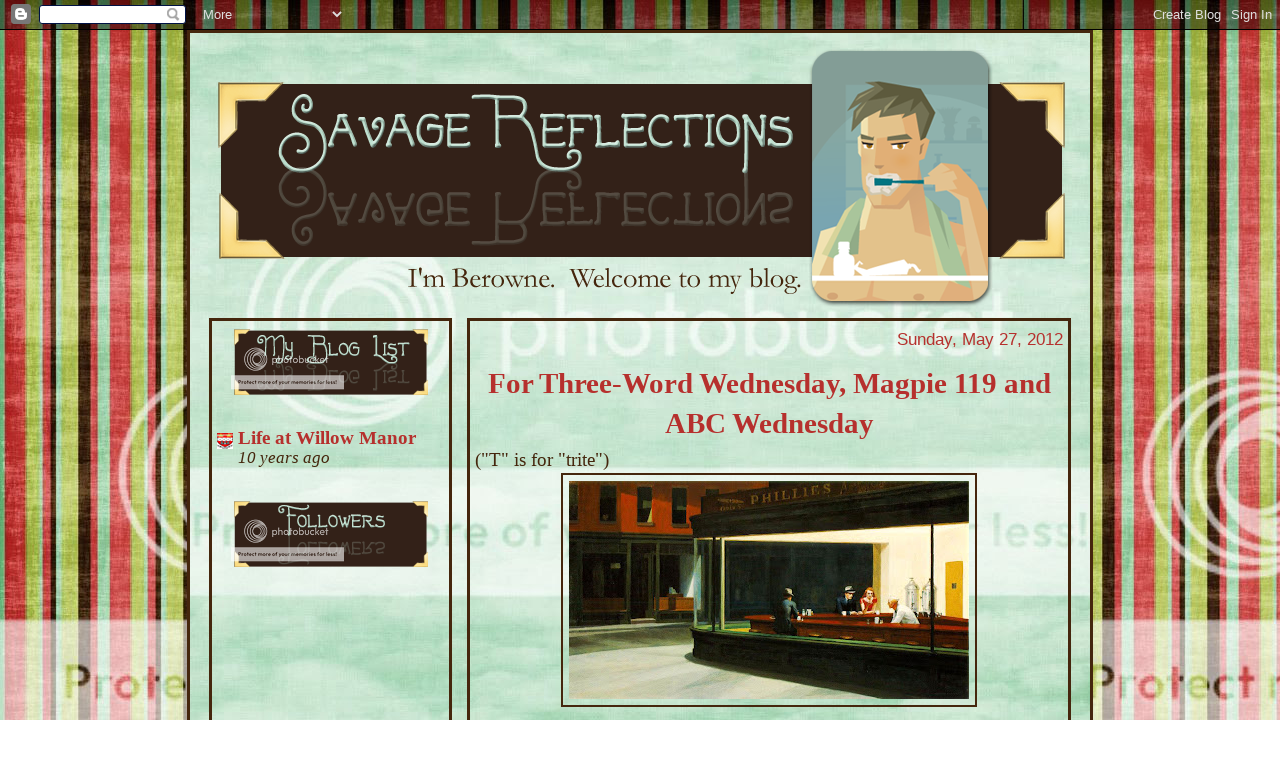

--- FILE ---
content_type: text/html; charset=UTF-8
request_url: https://savagereflections.blogspot.com/2012/05/
body_size: 19548
content:
<!DOCTYPE html>
<html dir='ltr' xmlns='http://www.w3.org/1999/xhtml' xmlns:b='http://www.google.com/2005/gml/b' xmlns:data='http://www.google.com/2005/gml/data' xmlns:expr='http://www.google.com/2005/gml/expr'>
<head>
<link href='https://www.blogger.com/static/v1/widgets/2944754296-widget_css_bundle.css' rel='stylesheet' type='text/css'/>
<meta content='text/html; charset=UTF-8' http-equiv='Content-Type'/>
<meta content='blogger' name='generator'/>
<link href='https://savagereflections.blogspot.com/favicon.ico' rel='icon' type='image/x-icon'/>
<link href='http://savagereflections.blogspot.com/2012/05/' rel='canonical'/>
<link rel="alternate" type="application/atom+xml" title="Savage Reflections - Atom" href="https://savagereflections.blogspot.com/feeds/posts/default" />
<link rel="alternate" type="application/rss+xml" title="Savage Reflections - RSS" href="https://savagereflections.blogspot.com/feeds/posts/default?alt=rss" />
<link rel="service.post" type="application/atom+xml" title="Savage Reflections - Atom" href="https://www.blogger.com/feeds/920306086483142224/posts/default" />
<!--Can't find substitution for tag [blog.ieCssRetrofitLinks]-->
<meta content='http://savagereflections.blogspot.com/2012/05/' property='og:url'/>
<meta content='Savage Reflections' property='og:title'/>
<meta content='Hello.  My name is Berowne.  This is my personal blog -- hope you like it.' property='og:description'/>
<title>Savage Reflections: May 2012</title>
<style id='page-skin-1' type='text/css'><!--
/*
-----------------------------------------------
Blogger Template Style
Name:     Blogger Boutique
Designer: Ragan
URL:      www.bloggerboutique.com
Date:     25 Jan 2010
----------------------------------------------- */
/* Variable definitions
====================
<Variable name="bgcolor" description="Page Background Color"
type="color" default="#fff">
<Variable name="textcolor" description="Text Color"
type="color" default="#333">
<Variable name="linkcolor" description="Link Color"
type="color" default="#58a">
<Variable name="pagetitlecolor" description="Blog Title Color"
type="color" default="#666">
<Variable name="descriptioncolor" description="Blog Description Color"
type="color" default="#999">
<Variable name="titlecolor" description="Post Title Color"
type="color" default="#c60">
<Variable name="bordercolor" description="Border Color"
type="color" default="#ccc">
<Variable name="sidebarcolor" description="Sidebar Title Color"
type="color" default="#999">
<Variable name="sidebartextcolor" description="Sidebar Text Color"
type="color" default="#666">
<Variable name="visitedlinkcolor" description="Visited Link Color"
type="color" default="#999">
<Variable name="bodyfont" description="Text Font"
type="font" default="normal normal 100% Garamond, Georgia, Serif">
<Variable name="headerfont" description="Sidebar Title Font"
type="font"
default="normal normal 90% Garamond, 'Trebuchet MS',Trebuchet,Arial,Verdana,Sans-serif">
<Variable name="pagetitlefont" description="Blog Title Font"
type="font"
default="normal normal 200% Georgia, Serif">
<Variable name="descriptionfont" description="Blog Description Font"
type="font"
default="normal normal 78% 'Trebuchet MS', Trebuchet, Arial, Verdana, Sans-serif">
<Variable name="postfooterfont" description="Post Footer Font"
type="font"
default="normal normal 78% 'Trebuchet MS', Trebuchet, Arial, Verdana, Sans-serif">
<Variable name="startSide" description="Start side in blog language"
type="automatic" default="left">
<Variable name="endSide" description="End side in blog language"
type="automatic" default="right">
*/
/* Use this with templates/template-twocol.html */
body {
background:url(https://lh3.googleusercontent.com/blogger_img_proxy/AEn0k_sdVNOCO1Blu2j3iblvwDI0HCOQ8iI_M4PDepecvbdsyXKwEtzwVDqQK0U5VaEeqi0j84hXVQ2FJiXto8r2_pAbQEpmXq90-2APZMlHcUc7JhUUuLzgWVbnrKUn7h1ndH-L3xYPlvT79TGk=s0-d);
background-repeat:repeat-xy;
background-attachment:fixed;
margin:0;
font:x-small Georgia Serif;
font-size/* */:/**/small;
font-size: /**/small;
text-align: center;
}
a:link {
color:#b6302d;
text-decoration:none;
}
a:visited {
color:#b6302d;
text-decoration:none;
}
a:hover {
color:#b6302d;
text-decoration:underline;
}
a img {
border-width:0;
}
/* Header
-----------------------------------------------
*/
#header-wrapper {
width:875px;
margin:0 auto 0px;
border:0px solid #45260d;
}
#header-inner {
background-position: center;
margin-left: auto;
margin-right: auto;
}
#header {
margin: 5px;
border: px solid #45260d;
text-align: center;
color:#ffffff;
}
#header h1 {
margin:5px 5px 0;
padding:15px 20px .25em;
line-height:1.2em;
text-transform:uppercase;
letter-spacing:.2em;
font: normal normal 198% Georgia, Serif;
}
#header a {
color:#ffffff;
text-decoration:none;
}
#header a:hover {
color:#ffffff;
}
#header .description {
margin:0 5px 5px;
padding:0 20px 15px;
text-transform:uppercase;
letter-spacing:.2em;
line-height: 1.4em;
font: normal normal 78% 'Trebuchet MS', Trebuchet, Arial, Verdana, Sans-serif;
color: #ffffff;
}
#header img {
margin-left: auto;
margin-right: auto;
}
/* Outer-Wrapper
----------------------------------------------- */
#outer-wrapper {
background:#b6302d;
background:url(https://lh3.googleusercontent.com/blogger_img_proxy/AEn0k_sX1RlilqS8eQt7tlVNAz93bq701Hmwy9SWGSKJ-1XSKauPQSghxec1PMfPsiZAjO-jl57SZ7VYciLnp2PgH6y_ZbWHggs9GTjxwRSi8qDkN1ZqjFWLyqr1UDMvhvyvTyI5lNvuRLzl=s0-d);
background-attachment:fixed;
background-position:center;
border:3px solid #45260d;
width:880px;
margin:0 auto;
padding:10px;
text-align:left;
font: normal normal 147% Garamond, Georgia, Serif;
color: #45260d;
}
#main-wrapper {
background:$;
border:3px solid #45260d;
margin-right: 1%;
margin-top:5px;
width: 68%;
float: right;
display: inline;       /* fix for doubling margin in IE */
word-wrap: break-word; /* fix for long text breaking sidebar float in IE */
overflow: hidden;      /* fix for long non-text content breaking IE sidebar float */
}
#sidebar-wrapper {
background:$;
border:3px solid #45260d;
margin-left: 1%;
margin-top:5px;
width: 27%;
float: left;
display: inline;       /* fix for doubling margin in IE */
word-wrap: break-word; /* fix for long text breaking sidebar float in IE */
overflow: hidden;      /* fix for long non-text content breaking IE sidebar float */
}
/* Headings
----------------------------------------------- */
h2 {
background: url(https://lh3.googleusercontent.com/blogger_img_proxy/AEn0k_uZde3FsSPzdIT-jbwLQP3DNYbbC7cwT1d7Vris8uE7DxY4PQnhAze6IuNmkeslComb5OHZunlNNBugUAWxGGvLdnEjzmFiyeYBjYSZOJyjceHCB7dIBcTfN8OU-0kfPMewdBZRpJf3zg=s0-d) no-repeat;
height:30px minimum;
margin:.5em 0 .5em;
padding-left:30px;
font:normal normal 109%  Garamond, 'Trebuchet MS',Trebuchet,Arial,Verdana,Sans-serif;
font-weight;bold;
line-height: 1.6em;
text-transform:none;
color:#b6302d;
}
#main-wrapper h2 {
margin: 0 0 0;
padding:0;
font-weight:none;
background:none;
border:none;
}
/* Posts
-----------------------------------------------
*/
h2.date-header {
color:#b6302d;
font-size:90%;
margin:1.5em 0 .5em;
text-align:right;
}
.post {
margin:.5em 0 1.5em;
border-bottom:0px dotted #45260d;
padding-bottom:1.5em;
}
.post h3 {
margin:.25em 0 0;
padding:0 0 4px;
font-size:150%;
font-weight:bold;
line-height:1.4em;
color:#b6302d;
text-align:center;
}
.post h3 a, .post h3 a:visited, .post h3 strong {
display:block;
text-decoration:none;
color:#b6302d;
font-weight:bold;
}
.post h3 strong, .post h3 a:hover {
color:#45260d;
}
.post-body {
margin:0 0 .75em;
line-height:1.4em;
}
.post-body blockquote {
line-height:1.3em;
}
.post-footer {
margin: .75em 0;
color:#b6302d;
text-transform:uppercase;
text-align:center;
letter-spacing:.1em;
font: normal normal 76% Verdana, sans-serif;
line-height: 1.4em;
}
.post-footer-line-1{
background:url(https://lh3.googleusercontent.com/blogger_img_proxy/AEn0k_ug2jU-BfuDl4x5SZhFz50leUZy_dvqWTVF_zhomZ69dpMURpL8Wwc9kF4JOQt2G1-7b1zwAT-rNad8R9zMb2wTxeIcs-j95Vyg_PdcTibCjcodRKwzgxjpfIBG6chMQj6U5L7RZj_1JIM=s0-d);
background-repeat: no-repeat;
padding: 50px 0px 0px 0px;
height:50px;
}
.post-footer-line-3{
background-image:url(https://lh3.googleusercontent.com/blogger_img_proxy/AEn0k_vYFG0CpLLf3hcO5GGtH9VY_UBjQVgp8L5BV0RSqtmzzaHNzouOlGd3Fw62Vut2hOmLQDMaL8HbEvBoOFpATkXincmYGDqoJ823-EU_mSGRCMJNyCln3NErAXwekqYI9lZvHU1FBcNZoWpLpjA=s0-d);
background-repeat: no-repeat;
background-position: center;
margin: 5px;
height: 45px;
}
.comment-link {
margin-left:.6em;
}
.post img {
padding:6px;
border:2px solid #45260d;
}
.post blockquote {
margin:1em 20px;
}
.post blockquote p {
margin:.75em 0;
}
/* Comments
----------------------------------------------- */
#comments h4 {
margin:1em 0;
font-weight: bold;
line-height: 1.4em;
text-transform:uppercase;
letter-spacing:.2em;
color: #b6302d;
}
#comments-block {
margin:1em 0 1.5em;
line-height:1.4em;
}
#comments-block .comment-author {
margin:.5em 0;
}
#comments-block .comment-body {
margin:.25em 0 0;
}
#comments-block .comment-footer {
margin:-.25em 0 2em;
line-height: 1.4em;
text-transform:uppercase;
letter-spacing:.1em;
}
#comments-block .comment-body p {
margin:0 0 .75em;
}
.deleted-comment {
font-style:italic;
color:gray;
}
.feed-links {
clear: both;
line-height: 2.5em;
}
#blog-pager-newer-link {
float: left;
}
#blog-pager-older-link {
float: right;
}
#blog-pager {
text-align: center;
}
/* Sidebar Content
----------------------------------------------- */
.sidebar {
color: #45260d;
line-height: 1.4em;
}
.sidebar ul {
list-style:none;
margin:0 0 0;
padding:0 0 0;
}
.sidebar li {
margin:0;
padding-top:0;
padding-right:0;
padding-bottom:.25em;
padding-left:15px;
text-indent:-15px;
line-height:1.4em;
}
.sidebar .widget, .main .widget {
border-bottom:0px dotted #45260d;
margin:0 0 .5em;
padding:5px;
}
.main .Blog {
background: none;
border:none;
}
/* Profile
----------------------------------------------- */
.profile-img {
float: left;
margin-top: 0;
margin-right: 5px;
margin-bottom: 5px;
margin-left: 0;
padding: 4px;
border: 1px solid #45260d;
}
.profile-data {
margin:0;
text-transform:uppercase;
letter-spacing:.1em;
font: normal normal 76% Verdana, sans-serif;
color: #b6302d;
font-weight: bold;
line-height: 1.4em;
}
.profile-datablock {
margin:.5em 0 .5em;
}
.profile-textblock {
margin: 0.5em 0;
line-height: 1.4em;
}
.profile-link {
font: normal normal 76% Verdana, sans-serif;
text-transform: uppercase;
letter-spacing: .1em;
}
/* Footer
----------------------------------------------- */
#footer {
width:800px;
clear:both;
margin:0 auto;
padding-top:15px;
line-height: 1.6em;
text-transform:none;
color:#45260d;
letter-spacing:.1em;
text-align: center;
}
.boutique-button{
padding: 3px;
}
.boutique-button:hover {
background: #b6302d;
}

--></style>
<link href='file://localhost/C:/Users/Ragan/AppData/Local/Temp/johnfav.ico' rel='shortcut icon'/>
<link href='https://www.blogger.com/dyn-css/authorization.css?targetBlogID=920306086483142224&amp;zx=9ed98aeb-93c5-49d1-8797-5b3cbb328a92' media='none' onload='if(media!=&#39;all&#39;)media=&#39;all&#39;' rel='stylesheet'/><noscript><link href='https://www.blogger.com/dyn-css/authorization.css?targetBlogID=920306086483142224&amp;zx=9ed98aeb-93c5-49d1-8797-5b3cbb328a92' rel='stylesheet'/></noscript>
<meta name='google-adsense-platform-account' content='ca-host-pub-1556223355139109'/>
<meta name='google-adsense-platform-domain' content='blogspot.com'/>

</head>
<body>
<div class='navbar section' id='navbar'><div class='widget Navbar' data-version='1' id='Navbar1'><script type="text/javascript">
    function setAttributeOnload(object, attribute, val) {
      if(window.addEventListener) {
        window.addEventListener('load',
          function(){ object[attribute] = val; }, false);
      } else {
        window.attachEvent('onload', function(){ object[attribute] = val; });
      }
    }
  </script>
<div id="navbar-iframe-container"></div>
<script type="text/javascript" src="https://apis.google.com/js/platform.js"></script>
<script type="text/javascript">
      gapi.load("gapi.iframes:gapi.iframes.style.bubble", function() {
        if (gapi.iframes && gapi.iframes.getContext) {
          gapi.iframes.getContext().openChild({
              url: 'https://www.blogger.com/navbar/920306086483142224?origin\x3dhttps://savagereflections.blogspot.com',
              where: document.getElementById("navbar-iframe-container"),
              id: "navbar-iframe"
          });
        }
      });
    </script><script type="text/javascript">
(function() {
var script = document.createElement('script');
script.type = 'text/javascript';
script.src = '//pagead2.googlesyndication.com/pagead/js/google_top_exp.js';
var head = document.getElementsByTagName('head')[0];
if (head) {
head.appendChild(script);
}})();
</script>
</div></div>
<div id='outer-wrapper'><div id='wrap2'>
<!-- skip links for text browsers -->
<span id='skiplinks' style='display:none;'>
<a href='#main'>skip to main </a> |
      <a href='#sidebar'>skip to sidebar</a>
</span>
<div id='header-wrapper'>
<div class='header section' id='header'><div class='widget Header' data-version='1' id='Header1'>
<div id='header-inner'>
<a href='https://savagereflections.blogspot.com/' style='display: block'>
<img alt="Savage Reflections" height="260px; " id="Header1_headerimg" src="//1.bp.blogspot.com/_qOKpQr5AFd4/S13jPgBThmI/AAAAAAAAAS0/vq9Vaugh0Ms/S1600-R/header+copy.png" style="display: block" width="875px; ">
</a>
</div>
</div></div>
</div>
<div id='content-wrapper'>
<div id='crosscol-wrapper' style='text-align:center'>
<div class='crosscol no-items section' id='crosscol'></div>
</div>
<div id='main-wrapper'>
<div class='main section' id='main'><div class='widget Blog' data-version='1' id='Blog1'>
<div class='blog-posts hfeed'>

          <div class="date-outer">
        
<h2 class='date-header'><span>Sunday, May 27, 2012</span></h2>

          <div class="date-posts">
        
<div class='post-outer'>
<div class='post hentry'>
<a name='901325180212929333'></a>
<h3 class='post-title entry-title'>
<a href='https://savagereflections.blogspot.com/2012/05/magpie-119.html'>For Three-Word Wednesday, Magpie 119 and ABC Wednesday</a>
</h3>
<div class='post-header-line-1'></div>
<div class='post-body entry-content'>
("T" is for "trite")<br />
<div class="separator" style="clear: both; text-align: center;"><a href="https://blogger.googleusercontent.com/img/b/R29vZ2xl/AVvXsEiMayq1mcyNbXJ0ggdyYknkeV0WjFVFiSbZr-9wJfE4TKSzz5tGlzgVPpISaBsWN8fLOrPrPiCLuBRgEBVV-H19hOa0bb39OfrvrWOTWe9Puq7yqtz2kmD4Sy3GsSv0_ofw0QKEjn7ET1w/s1600/Mag+119+Pic+3.jpg" imageanchor="1" style="margin-left:1em; margin-right:1em"><img border="0" height="218" src="https://blogger.googleusercontent.com/img/b/R29vZ2xl/AVvXsEiMayq1mcyNbXJ0ggdyYknkeV0WjFVFiSbZr-9wJfE4TKSzz5tGlzgVPpISaBsWN8fLOrPrPiCLuBRgEBVV-H19hOa0bb39OfrvrWOTWe9Puq7yqtz2kmD4Sy3GsSv0_ofw0QKEjn7ET1w/s400/Mag+119+Pic+3.jpg" width="400" /></a></div>This week we take up the work of Edward Hopper, one of America&#8217;s best-known realist painters.<br />
A century ago Hopper had visited Paris, had studied the emerging art scene there in all its forms, but he came down with a style that was all his own.  History has shown he was vindicated; his realism is successfully rooted in the presentation of the familiar, the commonplace &#8211; we might even say the trite.  <br />
But his sharp lines and large shapes, the unusual lighting, create a special meaning and mood.<br />
As for this week&#8217;s prompt, a critic said of Hopper: &#8220;he achieves such complete truth that you can read into his interpretations of houses any human implications you wish.&#8221;<br />
<div class="separator" style="clear: both; text-align: center;"><a href="https://blogger.googleusercontent.com/img/b/R29vZ2xl/AVvXsEhJU8EgrE6N2eqxOQD4o2il4mlLtvtyMUzGZxjl1tVRVO88RA40yAcxP5UYhAe34SmoaB4LAomnc5yHJeIt-AWFJWnJqehDLqnwrzGKwzWIEoYFf_WnbOUWFrSOoisXr4yVkyPYRDHT1Eg/s1600/Hopper_Edward_House_At_Dusk.jpg" imageanchor="1" style="margin-left:1em; margin-right:1em"><img border="0" height="296" src="https://blogger.googleusercontent.com/img/b/R29vZ2xl/AVvXsEhJU8EgrE6N2eqxOQD4o2il4mlLtvtyMUzGZxjl1tVRVO88RA40yAcxP5UYhAe34SmoaB4LAomnc5yHJeIt-AWFJWnJqehDLqnwrzGKwzWIEoYFf_WnbOUWFrSOoisXr4yVkyPYRDHT1Eg/s400/Hopper_Edward_House_At_Dusk.jpg" width="400" /></a></div>In this prompt the house is seen as very quiet &#8211; perhaps there&#8217;s even a hint of stagnation &#8211; but there&#8217;s a psychological impact to the scene.  That impact comes from the dark, lowering background, which seems to raise a sinister threat.<br />
When I viewed the picture above I thought of the quiet home life of one of Shakespeare&#8217;s most famous couples &#8211; the Macbeths.<br />
Surely Lady Macbeth is one of the playwright&#8217;s most fascinating creations.<br />
<div class="separator" style="clear: both; text-align: center;"><a href="https://blogger.googleusercontent.com/img/b/R29vZ2xl/AVvXsEjC5V4y9SsrQJCo7quuezLdZP7S9MvX-qg59v3Bc35_NL62lIyajSj0uQEhm6jS2EOT3OqNJbFWcRLc5KEcPkZ1WIIqvWmec7nc4vbGgPwAiiwgayzCOuL6IFYi_PT87KM4z0PWJBFS-XQ/s1600/Mag+119+Pic+5.jpg" imageanchor="1" style="clear:left; float:left;margin-right:1em; margin-bottom:1em"><img border="0" height="120" src="https://blogger.googleusercontent.com/img/b/R29vZ2xl/AVvXsEjC5V4y9SsrQJCo7quuezLdZP7S9MvX-qg59v3Bc35_NL62lIyajSj0uQEhm6jS2EOT3OqNJbFWcRLc5KEcPkZ1WIIqvWmec7nc4vbGgPwAiiwgayzCOuL6IFYi_PT87KM4z0PWJBFS-XQ/s200/Mag+119+Pic+5.jpg" width="200" /></a></div>Well before greed and ambition caused the wild, melodramatic actions of the couple, before the killings began, they had a solid loving relationship.<br />
<div class="separator" style="clear: both; text-align: center;"><a href="https://blogger.googleusercontent.com/img/b/R29vZ2xl/AVvXsEhOvwyGTzQnQkoR8Qlg70WDHV8uFEOs3CoT5c2EY5Kbq5U9zv5dFjLIp2RGA9_3cwpe3LwLedGhdTAQxnAFVMvWah-YtSIxvCpp7wjpJhXFDNmsTVwnzHiSfWYUKy-hcD0ThZQUOtqBWsw/s1600/Mag+119+Pic+8.jpg" imageanchor="1" style="clear:right; float:right; margin-left:1em; margin-bottom:1em"><img border="0" height="200" src="https://blogger.googleusercontent.com/img/b/R29vZ2xl/AVvXsEhOvwyGTzQnQkoR8Qlg70WDHV8uFEOs3CoT5c2EY5Kbq5U9zv5dFjLIp2RGA9_3cwpe3LwLedGhdTAQxnAFVMvWah-YtSIxvCpp7wjpJhXFDNmsTVwnzHiSfWYUKy-hcD0ThZQUOtqBWsw/s200/Mag+119+Pic+8.jpg" width="164" /></a></div>The critic Barbara Everett wrote that, far from being strange bedfellows, &#8220;The Macbeths are probably Shakespeare&#8217;s most thoroughly married couple.  He addresses his wife with extra care, as &#8216;Love&#8217; and &#8216;Dear wife&#8217; and &#8216;Dearest Partner of Greatness&#8217;; she is everything to him.&#8221;<br />
<div class="separator" style="clear: both; text-align: center;"><a href="https://blogger.googleusercontent.com/img/b/R29vZ2xl/AVvXsEgFhX30rm2twot_wRJWUVnJ0RDXO1XkRvavb0kEyy4wiG_GiGpZZeCorPCy60eGRbKJCinZeDacJTYiuOIxaA-m6ATRt7-yfpGLsfhMGhqBd9Tdmr1MW82p5FskiQD_9DutPKeLkMvwsLg/s1600/Mag+119+Pic+12.jpg" imageanchor="1" style="clear:left; float:left;margin-right:1em; margin-bottom:1em"><img border="0" height="200" src="https://blogger.googleusercontent.com/img/b/R29vZ2xl/AVvXsEgFhX30rm2twot_wRJWUVnJ0RDXO1XkRvavb0kEyy4wiG_GiGpZZeCorPCy60eGRbKJCinZeDacJTYiuOIxaA-m6ATRt7-yfpGLsfhMGhqBd9Tdmr1MW82p5FskiQD_9DutPKeLkMvwsLg/s200/Mag+119+Pic+12.jpg" width="156" /></a></div>The public usually thinks of her as a scheming and evil force &#8211; which, admittedly, she became.  But Lady M originally brought to their life a sense of calm, of order, of practicality.  The heart of the tragedy is the destruction of their marriage.  She changes.  She becomes the one who moves Macbeth to brutality: the killing of King Duncan.<br />
She uses a phrase that stayed with me for years after I had first studied the play.  To get her reluctant husband to act, she says, &#8220;Screw your courage to the sticking-place!&#8221;<br />
Now <i>that</i> was interesting.  What was the sticking-place?<br />
Well, if you&#8217;ve ever done wood-work, say as a hobby, ever created end tables or chairs or whatever, you have had the experience of using a screwdriver to drive a screw into wood.   You twist the screwdriver and turn it and finally it sticks and it will turn no more - that&#8217;s the sticking place.  She wanted her husband to gear his courage up to that point.<br />
<div class="separator" style="clear: both; text-align: center;"><a href="https://blogger.googleusercontent.com/img/b/R29vZ2xl/AVvXsEh_7bj1O5cPpCNUnoXyyiUhkGnxFhY_Md0LCxvp9tcKCNoDkPjRGnaUuuZrmVR7T5wpo8kR4YAnRBlx50UKyq00I0tAmJhNWo_AN83mICckcg7UNCQzLVH8l6j26wouu0no2Z63Wi0Yb4M/s1600/Mag+119+Pic+6.jpg" imageanchor="1" style="margin-left:1em; margin-right:1em"><img border="0" height="400" src="https://blogger.googleusercontent.com/img/b/R29vZ2xl/AVvXsEh_7bj1O5cPpCNUnoXyyiUhkGnxFhY_Md0LCxvp9tcKCNoDkPjRGnaUuuZrmVR7T5wpo8kR4YAnRBlx50UKyq00I0tAmJhNWo_AN83mICckcg7UNCQzLVH8l6j26wouu0no2Z63Wi0Yb4M/s400/Mag+119+Pic+6.jpg" width="314" /></a></div>Finally, however, Lady Macbeth is not able to live with her basic error, with what she has done.  She has put her image of their future where her conscience should have been.  Her nerves go jingle-jangle: her life finally becomes a long, endless nightmare.  Barbara Everett: &#8220;And she can&#8217;t live with it; it stops her sleeping ever again.&#8221;  <br />
<i>(Also submitted to Sunday Scribblings.)</i>
<div style='clear: both;'></div>
</div>
<div class='post-footer'>
<div class='post-footer-line post-footer-line-1'><span class='post-author vcard'>
</span>
<span class='post-timestamp'>
at
<a class='timestamp-link' href='https://savagereflections.blogspot.com/2012/05/magpie-119.html' rel='bookmark' title='permanent link'><abbr class='published' title='2012-05-27T15:02:00-04:00'>3:02&#8239;PM</abbr></a>
</span>
<span class='post-comment-link'>
<a class='comment-link' href='https://www.blogger.com/comment/fullpage/post/920306086483142224/901325180212929333' onclick=''>33
comments</a>
</span>
<span class='post-icons'>
<span class='item-action'>
<a href='https://www.blogger.com/email-post/920306086483142224/901325180212929333' title='Email Post'>
<img alt="" class="icon-action" height="13" src="//www.blogger.com/img/icon18_email.gif" width="18">
</a>
</span>
<span class='item-control blog-admin pid-1346385369'>
<a href='https://www.blogger.com/post-edit.g?blogID=920306086483142224&postID=901325180212929333&from=pencil' title='Edit Post'>
<img alt='' class='icon-action' height='18' src='https://resources.blogblog.com/img/icon18_edit_allbkg.gif' width='18'/>
</a>
</span>
</span>
<span class='post-backlinks post-comment-link'>
</span>
</div>
<div class='post-footer-line post-footer-line-2'><span class='post-labels'>
Labels:
<a href='https://savagereflections.blogspot.com/search/label/Edward%20Hopper' rel='tag'>Edward Hopper</a>,
<a href='https://savagereflections.blogspot.com/search/label/Lady%20Macbeth' rel='tag'>Lady Macbeth</a>
</span>
</div>
<div class='post-footer-line post-footer-line-3'></div>
</div>
</div>
</div>

          </div></div>
        

          <div class="date-outer">
        
<h2 class='date-header'><span>Sunday, May 20, 2012</span></h2>

          <div class="date-posts">
        
<div class='post-outer'>
<div class='post hentry'>
<a name='3971708562948932397'></a>
<h3 class='post-title entry-title'>
<a href='https://savagereflections.blogspot.com/2012/05/magpie-118.html'>For Three-Word Wednesday, Magpie 118 and ABC Wednesday</a>
</h3>
<div class='post-header-line-1'></div>
<div class='post-body entry-content'>
<i>("S" is for "Ships")</i><br />
There it was, the prompt for this week.<br />
A yellow clown, yellow clown&#8230;<br />
What could I make of this?  What word association, what event could I be reminded of that would allow me to post something of interest?<br />
Then I remembered, speaking of events, the ceremonies held last week in connection with the sinking of the Titanic in 1912.<br />
<div class="separator" style="clear: both; text-align: center;"><a href="https://blogger.googleusercontent.com/img/b/R29vZ2xl/AVvXsEgvWNiyqAecuRyDDWg3Oo7a2KXofa9XgOF5xHheKYgZuXJi_DAJe9qfP0BwgxfVrSn_WUgXWhHxVKbW9Mjz9MwHzaEFdUSDmEyh1Yphd7343ToMNf8TfZyjVpKeTuH1JtjNDb0quXkx0fM/s1600/californian+pic+9.jpg" imageanchor="1" style="margin-left:1em; margin-right:1em"><img border="0" height="259" src="https://blogger.googleusercontent.com/img/b/R29vZ2xl/AVvXsEgvWNiyqAecuRyDDWg3Oo7a2KXofa9XgOF5xHheKYgZuXJi_DAJe9qfP0BwgxfVrSn_WUgXWhHxVKbW9Mjz9MwHzaEFdUSDmEyh1Yphd7343ToMNf8TfZyjVpKeTuH1JtjNDb0quXkx0fM/s400/californian+pic+9.jpg" width="400" /></a></div>The details of the Titanic disaster are now well known.  The largest ship afloat at that time; it was the last word in comfort and luxury.<br />
What on earth would a &#8220;yellow clown&#8221; have to do with that tragic event?<br />
<div class="separator" style="clear: both; text-align: center;"><a href="https://blogger.googleusercontent.com/img/b/R29vZ2xl/AVvXsEiEjEWCbenbYp5mw_U6Sli3zPPQZbx5bIXYM3pjnfa0aHBvyG33xZszEXexUsCD1z_eRKLQ-TvM_vwOYRhr7waP4nk6MYqwfDxLInOUgaV4Ih-ipi5mozIy4wN_B1Qh_I2JI66r2ZApJgg/s1600/CALIFORNIAN+PIC+6+STANLEY+LORD%252C+CAP%2527N.jpg" imageanchor="1" style="clear:right; float:right; margin-left:1em; margin-bottom:1em"><img border="0" height="200" src="https://blogger.googleusercontent.com/img/b/R29vZ2xl/AVvXsEiEjEWCbenbYp5mw_U6Sli3zPPQZbx5bIXYM3pjnfa0aHBvyG33xZszEXexUsCD1z_eRKLQ-TvM_vwOYRhr7waP4nk6MYqwfDxLInOUgaV4Ih-ipi5mozIy4wN_B1Qh_I2JI66r2ZApJgg/s200/CALIFORNIAN+PIC+6+STANLEY+LORD%252C+CAP%2527N.jpg" width="133" /></a></div>You may be aware that just ten or so miles away from the huge passenger liner as she foundered was another ship lying still in the water, the Californian.  The captain of this vessel was one Stanley Lord.  He had no idea when he went to bed that evening that beginning the next morning he would become one of the most reviled and most ridiculed ship&#8217;s officers in maritime history. <br />
The newspapers of the day, around the world, told his almost unbelievable story, and began calling him names.<br />
He knew the vessel ten miles away was the famous Titanic.  He knew that it was firing rockets, which should have been recognized as signals of distress.  He told his crew to contact the liner with the Morse lamp and ask what&#8217;s up, well aware that almost everyone on his ship was a novice when it came to operating that new-fangled gadget.  If the Titanic got a message, their answer was not understood on the Californian.  Cap&#8217;n Lord rolled over and tried to get back to sleep.<br />
The only man on the ship who really knew Morse code was the radio operator &#8211; radio operators were called &#8220;Sparks&#8221; on the ships of that time &#8211; and he had signed off earlier and gone to bed.<br />
Some time later the skipper&#8217;s sleep was interrupted again.  His second officer was now very concerned.  There had been a total of <i>eight</i> rockets fired off on the other ship; something should be done.  Captain Lord was getting irritated; people kept bothering him.  He said he knew all about the rockets.  Use the Morse lamp again, he ordered, and went back to sleep.<br />
<div class="separator" style="clear: both; text-align: center;"><a href="https://blogger.googleusercontent.com/img/b/R29vZ2xl/AVvXsEiDP6fz83ut7aEyzqX7JgHKK0HvVG9soe43_y88-R5pIfdKlDb8iT871hJYuVvNuGL8a0hv5m1-pIfJ_CEZOWUoqtc5HKe3g6wt2zUcZ71dAZ6rIh9KFnEeYihz5lQePWVKcMbTBF0D3yw/s1600/CALIFORNIAN+PIC+1+BEST.jpg" imageanchor="1" style="clear:left; float:left;margin-right:1em; margin-bottom:1em"><img border="0" height="147" src="https://blogger.googleusercontent.com/img/b/R29vZ2xl/AVvXsEiDP6fz83ut7aEyzqX7JgHKK0HvVG9soe43_y88-R5pIfdKlDb8iT871hJYuVvNuGL8a0hv5m1-pIfJ_CEZOWUoqtc5HKe3g6wt2zUcZ71dAZ6rIh9KFnEeYihz5lQePWVKcMbTBF0D3yw/s200/CALIFORNIAN+PIC+1+BEST.jpg" width="200" /></a></div>The Californian was a ship similar to freighters I have served on.  It was the same length and capable of the same speed &#8211; if &#8220;speed&#8221; is an appropriate word for 11-12 knots.  It was a humble vessel indeed when compared with the majestic Titanic.<br />
The more I learned the more I realized that Cap&#8217;n Lord was actually a pretty good seaman.  In the middle of a very dark night &#8211; moonless &#8211; with small pockets of ice (known as &#8220;field ice&#8221;) all around, which meant there was a possibility of icebergs, he decided to bring the Californian to a stop and just sit there and wait for morning.  With daylight he could find his way south out of the field ice and get on with his trip.<br />
Which, of course, is what the Titanic should have done.<br />
Later Lord was called a coward &#8211; a yellow clown? &#8211; because it was claimed he had been afraid his ship would have been damaged by the ice if he had tried to get over to the passenger liner.  One suggestion was that he was a sociopath; he knew people were dying there by the hundreds and he just didn&#8217;t care.  <br />
Because of the sinking of the Titanic, the world learned what a remarkably haphazard system then existed for safety at sea.  There were no standards or regulations as to the firing of rockets; they could indicate distress or, especially on passenger liners, entertainment.  In the future radio operators should be on board all ships and regular Morse code watches kept.<br />
What a morning that must have been aboard the Californian when, some time after six am the crew woke up and went to breakfast.  Sparks then went up to sign on and start his day&#8217;s work; his shock must have been extreme with the searing knowledge provided by the excited messages on the wire - that a few hours earlier over 1500 people had lost their lives just a comparatively short distance away.  And that the Californian could have saved them all.<br />
<div class="separator" style="clear: both; text-align: center;"><a href="https://blogger.googleusercontent.com/img/b/R29vZ2xl/AVvXsEjNON05Z1KGQoNMPfGRnoS7p0gydcc-vVnIoqXeR0Fbb8-gmS6Of9ebJVJQFUaam6UuJvd8dJawHCAaAeqOB6M7Z19-xxsmlg7zHN1eu3hlgrJfdQeXzdjmQNjOZ7cNTW06lNENQjoYDGE/s1600/californian+pic+8+at+scene.jpg" imageanchor="1" style="margin-left:1em; margin-right:1em"><img border="0" height="168" src="https://blogger.googleusercontent.com/img/b/R29vZ2xl/AVvXsEjNON05Z1KGQoNMPfGRnoS7p0gydcc-vVnIoqXeR0Fbb8-gmS6Of9ebJVJQFUaam6UuJvd8dJawHCAaAeqOB6M7Z19-xxsmlg7zHN1eu3hlgrJfdQeXzdjmQNjOZ7cNTW06lNENQjoYDGE/s320/californian+pic+8+at+scene.jpg" width="320" /></a></div>Captain Lord hurriedly started his engine and headed for the scene of the wreck.  His spirit was willing but his flesh was weak.  Another ship, the Carpathia, had arrived there earlier and saved some 700 lives.  Here&#8217;s a picture taken from the Carpathia of the Californian arriving to be part of the rescue effort &#8211; arriving some five hours too late. The Californian rescued nobody. <br />
As I mentioned, I believe Steven Lord was a capable ship&#8217;s master.  However, his great, fatal, mistake was when he was first awakened and told the other vessel was firing off rockets.  He should have immediately gotten his radio operator out of bed and ordered him to sign on and find out what was happening with the Titanic.  That simple move would probably have saved over 1500 lives. <br />
<div class="separator" style="clear: both; text-align: center;"><a href="https://blogger.googleusercontent.com/img/b/R29vZ2xl/AVvXsEhmNrJ9pFyGtGY1UD6q5o_f0bXyXgIJXg61RSFPjUesxAktseQOo3NSgI8l26adwRBM776TH1SYkJse-Ssgsb6RyBA5KR_mEKuK3fZzECt49BTDVHaaXmnKB1Nfmu9OcMg9Q383asWRtCA/s1600/CALIFORNIAN+PIC+13.jpg" imageanchor="1" style="margin-left:1em; margin-right:1em"><img border="0" height="250" src="https://blogger.googleusercontent.com/img/b/R29vZ2xl/AVvXsEhmNrJ9pFyGtGY1UD6q5o_f0bXyXgIJXg61RSFPjUesxAktseQOo3NSgI8l26adwRBM776TH1SYkJse-Ssgsb6RyBA5KR_mEKuK3fZzECt49BTDVHaaXmnKB1Nfmu9OcMg9Q383asWRtCA/s400/CALIFORNIAN+PIC+13.jpg" width="400" /></a></div><i>(Also submitted to Sunday Scribblings.)<br />
</i>
<div style='clear: both;'></div>
</div>
<div class='post-footer'>
<div class='post-footer-line post-footer-line-1'><span class='post-author vcard'>
</span>
<span class='post-timestamp'>
at
<a class='timestamp-link' href='https://savagereflections.blogspot.com/2012/05/magpie-118.html' rel='bookmark' title='permanent link'><abbr class='published' title='2012-05-20T14:08:00-04:00'>2:08&#8239;PM</abbr></a>
</span>
<span class='post-comment-link'>
<a class='comment-link' href='https://www.blogger.com/comment/fullpage/post/920306086483142224/3971708562948932397' onclick=''>42
comments</a>
</span>
<span class='post-icons'>
<span class='item-action'>
<a href='https://www.blogger.com/email-post/920306086483142224/3971708562948932397' title='Email Post'>
<img alt="" class="icon-action" height="13" src="//www.blogger.com/img/icon18_email.gif" width="18">
</a>
</span>
<span class='item-control blog-admin pid-1346385369'>
<a href='https://www.blogger.com/post-edit.g?blogID=920306086483142224&postID=3971708562948932397&from=pencil' title='Edit Post'>
<img alt='' class='icon-action' height='18' src='https://resources.blogblog.com/img/icon18_edit_allbkg.gif' width='18'/>
</a>
</span>
</span>
<span class='post-backlinks post-comment-link'>
</span>
</div>
<div class='post-footer-line post-footer-line-2'><span class='post-labels'>
Labels:
<a href='https://savagereflections.blogspot.com/search/label/Californian' rel='tag'>Californian</a>,
<a href='https://savagereflections.blogspot.com/search/label/Titanic' rel='tag'>Titanic</a>
</span>
</div>
<div class='post-footer-line post-footer-line-3'></div>
</div>
</div>
</div>

          </div></div>
        

          <div class="date-outer">
        
<h2 class='date-header'><span>Sunday, May 13, 2012</span></h2>

          <div class="date-posts">
        
<div class='post-outer'>
<div class='post hentry'>
<a name='4003940285521555721'></a>
<h3 class='post-title entry-title'>
<a href='https://savagereflections.blogspot.com/2012/05/magpie-117.html'>For Three-Word Wednesday, Magpie 117 and ABC Wednesday</a>
</h3>
<div class='post-header-line-1'></div>
<div class='post-body entry-content'>
<i>"R" is for Relationship</i><br />
This week&#8217;s prompt reminded me (it always reminds me of <i>something</i>) of the time a few decades back when I received a marvelous assignment from the French Government Tourist Office &#8211; to make a film on Provence.<br />
<div class="separator" style="clear: both; text-align: center;"><a href="https://blogger.googleusercontent.com/img/b/R29vZ2xl/AVvXsEiB7Sk7UkFAHd5zmM5Xbn0N62zbN-LhDqMhbKx7yjJooaBS8NxsIDWT0drhINNIk5RirfFVMRecN76ADu7po3hN2OVjnFckqshV9vHE_XDtOL4wznmJQ7y0JYG7_mOe7PNf7R5fAx6iGnU/s1600/Mag+117+pIC+9.jpg" imageanchor="1" style="margin-left:1em; margin-right:1em"><img border="0" height="400" src="https://blogger.googleusercontent.com/img/b/R29vZ2xl/AVvXsEiB7Sk7UkFAHd5zmM5Xbn0N62zbN-LhDqMhbKx7yjJooaBS8NxsIDWT0drhINNIk5RirfFVMRecN76ADu7po3hN2OVjnFckqshV9vHE_XDtOL4wznmJQ7y0JYG7_mOe7PNf7R5fAx6iGnU/s400/Mag+117+pIC+9.jpg" width="300" /></a></div>That, as I&#8217;m sure you know, is the magnificent region in the south of France, named Provence because a couple of thousand years ago the invaders from Italy knew it as a Roman province. <br />
The region still has that combination of sunbaked earth and startlingly blue sky, enlivened with vivid splashes of color, that made it so popular with artists.<br />
<div class="separator" style="clear: both; text-align: center;"><a href="https://blogger.googleusercontent.com/img/b/R29vZ2xl/AVvXsEiRQpHBZt6Y_aMFxruTQ8w7aCujkRjy1oyaTqgUByt_-VxP56InpJrWixJ_CU27XaAKkwfhM-qzc5a5yq47NfwIeUKIN7dDOHpujBXd4E47CwDicd2EbVOjUDjE9FOfSqPNPREcgVpjmro/s1600/Mag+117+Pic+11.png" imageanchor="1" style="margin-left:1em; margin-right:1em"><img border="0" height="269" src="https://blogger.googleusercontent.com/img/b/R29vZ2xl/AVvXsEiRQpHBZt6Y_aMFxruTQ8w7aCujkRjy1oyaTqgUByt_-VxP56InpJrWixJ_CU27XaAKkwfhM-qzc5a5yq47NfwIeUKIN7dDOHpujBXd4E47CwDicd2EbVOjUDjE9FOfSqPNPREcgVpjmro/s400/Mag+117+Pic+11.png" width="400" /></a></div>It&#8217;s a region where you can find farmers who make their living growing lavender.<br />
I decided to make Arles, one of the key cities of the area, my headquarters while shooting the film because of a couple of guys who made it their HQ too: the one reponsible for this week&#8217;s prompt, Paul Gauguin, and his friend &#8211; for a while at least &#8211; Vincent van Gogh.<br />
<div class="separator" style="clear: both; text-align: center;"><a href="https://blogger.googleusercontent.com/img/b/R29vZ2xl/AVvXsEjdIBkjHAHtJvGPYiHtdZzbsxchOk5HyGhu-gKN1sErM9FolfmkXGIFre4q9e1SEY9_hycTb6po3xc-DRjsILPR58nKSUx9c7UpTF3NtXD3n6F8jywD3o79StF-T2CJprY_cNcsFfyiaIg/s1600/Gauguin%252C+Paul%252C+The+Meal%252C+1891.jpg" imageanchor="1" style="margin-left:1em; margin-right:1em"><img border="0" height="306" src="https://blogger.googleusercontent.com/img/b/R29vZ2xl/AVvXsEjdIBkjHAHtJvGPYiHtdZzbsxchOk5HyGhu-gKN1sErM9FolfmkXGIFre4q9e1SEY9_hycTb6po3xc-DRjsILPR58nKSUx9c7UpTF3NtXD3n6F8jywD3o79StF-T2CJprY_cNcsFfyiaIg/s400/Gauguin%252C+Paul%252C+The+Meal%252C+1891.jpg" width="400" /></a></div>Two very different types, with two very different styles.  Above, Gauguin; below, van Gogh.<br />
<div class="separator" style="clear: both; text-align: center;"><a href="https://blogger.googleusercontent.com/img/b/R29vZ2xl/AVvXsEjX-tDb23pkI3rJSxClsc2O-DEqucl9TuKbc_DaUQo6WJOi2Op4CJiFyIxzv9OalLkzGxkfA1oDPV76CeRm97eMjxeQA94FE3f3HOHRuYqisV1iSmfB8qg86GKr9QdYzlaRJ-g36mTyC0k/s1600/Mag+117+Pic+5.jpg" imageanchor="1" style="margin-left:1em; margin-right:1em"><img border="0" height="400" src="https://blogger.googleusercontent.com/img/b/R29vZ2xl/AVvXsEjX-tDb23pkI3rJSxClsc2O-DEqucl9TuKbc_DaUQo6WJOi2Op4CJiFyIxzv9OalLkzGxkfA1oDPV76CeRm97eMjxeQA94FE3f3HOHRuYqisV1iSmfB8qg86GKr9QdYzlaRJ-g36mTyC0k/s400/Mag+117+Pic+5.jpg" width="319" /></a></div>By the way, forgive the digression, but have you ever asked a true, native-born Dutchman how they pronounce van Gogh?  It&#8217;s worth doing.  They pronounce it, as nearly as I can reproduce it on my keyboard, &#8220;fan HOACHCCCHHH.&#8221;  (Be sure to wear rain gear.) <br />
To get back to one of my usual interminable stories, I have always been fascinated by Paul Gauguin.<br />
After living a comfortable life as a stockbroker, and you know how comfortable <i>they</i> are, he one day packed it all in and decided to devote his life to painting.<br />
He headed down to, of all places, Arles, and teamed up with Vincent v G.  They could, the two of them, remake the art world of that time.<br />
As it turned out, however, living with Vincent was no day at the <i>plage</i>.  In the beginning they were good friends.  But gradually Gauguin changed from a fawning admirer to a critic and van Gogh did not appreciate his suggestions as to how he could improve as an artist.  They soon quarreled often.<br />
Fact is, Vincent&#8217;s mental health was obviously deteriorating.  At one point he went after Paul with a razor.  <br />
Speaking of razors, it was about this time that there occurred the famous episode of van Gogh&#8217;s ear.  To get the facts sraight, he did not cut off his ear.  He just cut off the lower part of his left ear lobe. He wrapped the severed tissue in newspaper and handed it to a prostitute named Rachel, asking her to "keep this object carefully."<br />
What Rachel had to say to him in response is not known.<br />
Gauguin left Arles, and a few days later Van Gogh was hospitalized. They never saw each other again.<br />
However, the heavily melodramatic relationship of Vin and Paul aside, Arles was, and still is, a splendid town.<br />
<div class="separator" style="clear: both; text-align: center;"><a href="https://blogger.googleusercontent.com/img/b/R29vZ2xl/AVvXsEjrTPxruJFnir632beP9Szpy4YItewW04XaZuNZtt4inCiVVZukALdAGfKWckhufOitphUW-wAE-wG4ADst7Nv4VEX6Vym8Jhyu2tk4k_LF-a_smm-J9cnnj7j2rjWs263R6ENM_esLihA/s1600/Mag+117+Pic+8.jpg" imageanchor="1" style="margin-left:1em; margin-right:1em"><img border="0" height="272" src="https://blogger.googleusercontent.com/img/b/R29vZ2xl/AVvXsEjrTPxruJFnir632beP9Szpy4YItewW04XaZuNZtt4inCiVVZukALdAGfKWckhufOitphUW-wAE-wG4ADst7Nv4VEX6Vym8Jhyu2tk4k_LF-a_smm-J9cnnj7j2rjWs263R6ENM_esLihA/s400/Mag+117+Pic+8.jpg" width="400" /></a></div>They&#8217;ve got a genuine Roman colosseum that&#8217;s a stunner.<br />
I shot some of my film in it, photographing a bullfight. <br />
<div class="separator" style="clear: both; text-align: center;"><a href="https://blogger.googleusercontent.com/img/b/R29vZ2xl/AVvXsEilczbXWEJSOp_QxihXytIB-lVGkYND_1UUBaAXSLrD-5NKR5dRqj5hK7cxHltveaJ0MRQXpqrNO6A6120bR1M9ye3tuD2HcHXfOC0W0HNKbMV22990AZA03rgIaCW8LWyFydyGZFa1uSs/s1600/Mag+117+Pic+10.jpg" imageanchor="1" style="clear:right; float:right; margin-left:1em; margin-bottom:1em"><img border="0" height="133" src="https://blogger.googleusercontent.com/img/b/R29vZ2xl/AVvXsEilczbXWEJSOp_QxihXytIB-lVGkYND_1UUBaAXSLrD-5NKR5dRqj5hK7cxHltveaJ0MRQXpqrNO6A6120bR1M9ye3tuD2HcHXfOC0W0HNKbMV22990AZA03rgIaCW8LWyFydyGZFa1uSs/s200/Mag+117+Pic+10.jpg" width="200" /></a></div>As you might expect, what with the laid-back atmosphere of Provence, the French version of a bullfight is a bit different from that of Spain.  The bull doesn&#8217;t get killed; he has a little strip of cloth that he juggles between his horns and the &#8220;bullfighters&#8221; risk their lives to navigate right up to the animal, snatch that thing off his forehead and then jump over the fence and into the stands before the bull can gore them to death.  A weird sport but fun to watch.  This may be where Al Gore got his name.<br />
<i>(Submitted also to Sunday Scribblings.)</i>
<div style='clear: both;'></div>
</div>
<div class='post-footer'>
<div class='post-footer-line post-footer-line-1'><span class='post-author vcard'>
</span>
<span class='post-timestamp'>
at
<a class='timestamp-link' href='https://savagereflections.blogspot.com/2012/05/magpie-117.html' rel='bookmark' title='permanent link'><abbr class='published' title='2012-05-13T14:47:00-04:00'>2:47&#8239;PM</abbr></a>
</span>
<span class='post-comment-link'>
<a class='comment-link' href='https://www.blogger.com/comment/fullpage/post/920306086483142224/4003940285521555721' onclick=''>42
comments</a>
</span>
<span class='post-icons'>
<span class='item-action'>
<a href='https://www.blogger.com/email-post/920306086483142224/4003940285521555721' title='Email Post'>
<img alt="" class="icon-action" height="13" src="//www.blogger.com/img/icon18_email.gif" width="18">
</a>
</span>
<span class='item-control blog-admin pid-1346385369'>
<a href='https://www.blogger.com/post-edit.g?blogID=920306086483142224&postID=4003940285521555721&from=pencil' title='Edit Post'>
<img alt='' class='icon-action' height='18' src='https://resources.blogblog.com/img/icon18_edit_allbkg.gif' width='18'/>
</a>
</span>
</span>
<span class='post-backlinks post-comment-link'>
</span>
</div>
<div class='post-footer-line post-footer-line-2'><span class='post-labels'>
Labels:
<a href='https://savagereflections.blogspot.com/search/label/Gauguin.%20van%20Gogh' rel='tag'>Gauguin. van Gogh</a>,
<a href='https://savagereflections.blogspot.com/search/label/Provence' rel='tag'>Provence</a>
</span>
</div>
<div class='post-footer-line post-footer-line-3'></div>
</div>
</div>
</div>

          </div></div>
        

          <div class="date-outer">
        
<h2 class='date-header'><span>Sunday, May 6, 2012</span></h2>

          <div class="date-posts">
        
<div class='post-outer'>
<div class='post hentry'>
<a name='6438651542255975511'></a>
<h3 class='post-title entry-title'>
<a href='https://savagereflections.blogspot.com/2012/05/magpie-116.html'>For Three-Word Wednesday, Magpie 116 and ABC Wednesday</a>
</h3>
<div class='post-header-line-1'></div>
<div class='post-body entry-content'>
<i>"Q" is for Quartet</i><br />
<div class="separator" style="clear: both; text-align: center;"><a href="https://blogger.googleusercontent.com/img/b/R29vZ2xl/AVvXsEi69XiFNYbr-bmXS7kLn_NiQwzPXkuIWRu5HE3pf5NI5HY72D_fbWrhlbmfnxG2yaGjnFjYOItTpqNOjzL_JNAsjpWd3l8rmwvXxM8luWvKOGETHee-jUMKQW5xo-jyU4eSxG7DxLNuFtg/s1600/Stainforth+River+Irwell.jpg" imageanchor="1" style="margin-left:1em; margin-right:1em"><img border="0" height="300" src="https://blogger.googleusercontent.com/img/b/R29vZ2xl/AVvXsEi69XiFNYbr-bmXS7kLn_NiQwzPXkuIWRu5HE3pf5NI5HY72D_fbWrhlbmfnxG2yaGjnFjYOItTpqNOjzL_JNAsjpWd3l8rmwvXxM8luWvKOGETHee-jUMKQW5xo-jyU4eSxG7DxLNuFtg/s400/Stainforth+River+Irwell.jpg" width="400" /></a></div>What spurs imagination?  What creates creativity?<br />
With me, a word person, it seems to have a lot to do with word association.<br />
When I stared at the prompt above &#8211; the beauty of the scene, the river and its banks &#8211; it&#8217;s the last word that struck me.<br />
Banks&#8230;<br />
And suddenly, for no good reason, the following wild scene, featuring a quartet of characters, poured itself out from my keyboard.<br />
<b>Rank Bobbers</b><br />
Arlene, Bank Teller: &#8220;May I help you, sir?&#8221;<br />
Lew: &#8220;Yeah.  Here, read this note.&#8221;<br />
Arlene:  &#8220;Good heavens!  You&#8217;re not kidding?&#8221;<br />
Lew:  &#8220;Not kidding, no.  This is a holdup; I have a weapon.  Make this easy on yourself and everyone else.  Keep quiet and put all the money there in a bag, then hand it to me.  No one will be hurt.&#8221;<br />
Arlene (who is visibly trembling):  &#8220;I&#8217;m so nervous.&#8221;<br />
Lew:  &#8220;Sure, I&#8217;m kinda nervous myself.  But it&#8217;s real simple.  Money in the bag, bag over to me.&#8221;<br />
Vinnie, who&#8217;s standing next in line after Lew: &#8220;What&#8217;s going on here?&#8221;<br />
Lew:  &#8220;Nothin&#8217;.  We&#8217;re havin&#8217; a banking transaction.  Be patient; it&#8217;ll only be another minute.&#8221;<br />
Vinnie:  &#8220;Hey, you&#8217;re Lew Bruschetta!&#8221;<br />
Lew:  &#8220;What?  Who the hell are you?&#8221;<br />
Vinnie:  &#8220;Never mind who I am.  You have no right to do this!  This is our territory.&#8221;<br />
Lew:  &#8220;You&#8217;re with the Passaic family?&#8221;<br />
Vinnie:  &#8220;Right.  And Edgemere Road is ours.  So you better beat it.&#8221;<br />
Lew:  &#8220;We&#8217;re okay for Edgemere Road as long as we stay on the east side.&#8221;<br />
Vinnie:  &#8220;God, you&#8217;re dumb!  This is the west side.&#8221;<br />
Arlene:  &#8220;Is it all right if I sit down?  I feel faint.&#8221;<br />
Lew:  &#8220;What?  Yeah, sure.  Have a glass of water.  Take some long, deep breaths."<br />
Vinnie:  &#8220;Just not while you're drinking the water."<br />
Lew:  &#8220;To get back to what we were talkin' about, I can&#8217;t go to the guys with nothin&#8217;.  Tell you what we do: we&#8217;ll split whatever we get fifty-fifty.&#8221;<br />
Vinnie:  &#8220;Fifty-fifty?  You&#8217;re the one who screwed up.  Make it forty-sixty.&#8221;<br />
Mr Cosgrave, Assistant Manager: &#8220;May I help you gentlemen?&#8221;<br />
Lew:  &#8220;We&#8217;re just discussing opening a checking account.&#8221; <br />
Mr  C:  &#8220;I don't mean to dampen your enthusiasm, but I&#8217;ve been listening to your discussion; it didn&#8217;t seem to have much to do with checking.  (Lowers his voice.)  Listen, I can be of real help to you guys; I have entrance to the main vault.  All you can get out here are small bills.&#8221;<br />
Vinnie:  &#8220;And what&#8217;s in it for you?&#8221;<br />
Mr C:  &#8220;Split it three ways &#8211; we each get a third.&#8221;<br />
Lew:  &#8220;Whatever happened to honesty in this country?&#8221;<br />
Vinnie:  &#8220;Whaddya say?  Let him in on it?&#8221;<br />
Lew:  &#8220;Sure, why not.  He can lay his hands on some real dough.&#8221;<br />
Vinnie:  &#8220;Okay, it&#8217;s a deal.  But &#8211; what about her?&#8221;<br />
Mr C:  &#8220;Who, Arlene?  Don't worry; she&#8217;s smart.  She knows it&#8217;ll be much safer for her if she says nothing about this to anyone.  Right, Arlene?&#8221;<br />
Arlene:  &#8220;Right &#8211; as long as we split it four ways.&#8221;<br />
<i>(Also submitted to Sunday Scribblings.)</i>
<div style='clear: both;'></div>
</div>
<div class='post-footer'>
<div class='post-footer-line post-footer-line-1'><span class='post-author vcard'>
</span>
<span class='post-timestamp'>
at
<a class='timestamp-link' href='https://savagereflections.blogspot.com/2012/05/magpie-116.html' rel='bookmark' title='permanent link'><abbr class='published' title='2012-05-06T08:49:00-04:00'>8:49&#8239;AM</abbr></a>
</span>
<span class='post-comment-link'>
<a class='comment-link' href='https://www.blogger.com/comment/fullpage/post/920306086483142224/6438651542255975511' onclick=''>45
comments</a>
</span>
<span class='post-icons'>
<span class='item-action'>
<a href='https://www.blogger.com/email-post/920306086483142224/6438651542255975511' title='Email Post'>
<img alt="" class="icon-action" height="13" src="//www.blogger.com/img/icon18_email.gif" width="18">
</a>
</span>
<span class='item-control blog-admin pid-1346385369'>
<a href='https://www.blogger.com/post-edit.g?blogID=920306086483142224&postID=6438651542255975511&from=pencil' title='Edit Post'>
<img alt='' class='icon-action' height='18' src='https://resources.blogblog.com/img/icon18_edit_allbkg.gif' width='18'/>
</a>
</span>
</span>
<span class='post-backlinks post-comment-link'>
</span>
</div>
<div class='post-footer-line post-footer-line-2'><span class='post-labels'>
Labels:
<a href='https://savagereflections.blogspot.com/search/label/Arlene' rel='tag'>Arlene</a>,
<a href='https://savagereflections.blogspot.com/search/label/banks' rel='tag'>banks</a>,
<a href='https://savagereflections.blogspot.com/search/label/Lew' rel='tag'>Lew</a>,
<a href='https://savagereflections.blogspot.com/search/label/Vinnie' rel='tag'>Vinnie</a>
</span>
</div>
<div class='post-footer-line post-footer-line-3'></div>
</div>
</div>
</div>

        </div></div>
      
</div>
<div class='blog-pager' id='blog-pager'>
<span id='blog-pager-newer-link'>
<a class='blog-pager-newer-link' href='https://savagereflections.blogspot.com/search?updated-max=2012-08-05T14:09:00-04:00&amp;max-results=8&amp;reverse-paginate=true' id='Blog1_blog-pager-newer-link' title='Newer Posts'>Newer Posts</a>
</span>
<span id='blog-pager-older-link'>
<a class='blog-pager-older-link' href='https://savagereflections.blogspot.com/search?updated-max=2012-05-06T08:49:00-04:00&amp;max-results=8' id='Blog1_blog-pager-older-link' title='Older Posts'>Older Posts</a>
</span>
<a class='home-link' href='https://savagereflections.blogspot.com/'>Home</a>
</div>
<div class='clear'></div>
<div class='blog-feeds'>
<div class='feed-links'>
Subscribe to:
<a class='feed-link' href='https://savagereflections.blogspot.com/feeds/posts/default' target='_blank' type='application/atom+xml'>Comments (Atom)</a>
</div>
</div>
</div></div>
</div>
<div id='sidebar-wrapper'>
<div class='sidebar section' id='sidebar'><div class='widget HTML' data-version='1' id='HTML4'>
<div class='widget-content'>
<center><img src="https://lh3.googleusercontent.com/blogger_img_proxy/AEn0k_uFCkoPdgfTvD85x6AS4aWQGG1w2Bth0-ssNtL7ybhMKnH1Ul-NY6Ym0T9gXHWDUw-thtXWN0mTdtD1_Pw7ogRZ0H-GjWl8MXrvz_m3Xi_yWgLxMDErj4-IYQTXGuwgGTg4cOy0-mxH-ET-un9x=s0-d"></center>
</div>
<div class='clear'></div>
</div><div class='widget BlogList' data-version='1' id='BlogList1'>
<div class='widget-content'>
<div class='blog-list-container' id='BlogList1_container'>
<ul id='BlogList1_blogs'>
<li style='display: block;'>
<div class='blog-icon'>
<img data-lateloadsrc='https://lh3.googleusercontent.com/blogger_img_proxy/AEn0k_urTy--6D6a3-k2WqwYWP5e3Nr-ksSTd88AJykh6F2Ism3m25TB1d5nQXSGgzKEjU1H5DXSeNzP3u1R76KeglJ0_6a2ugZSYvdvsbzMcDY=s16-w16-h16' height='16' width='16'/>
</div>
<div class='blog-content'>
<div class='blog-title'>
<a href='http://willowmanor.blogspot.com/' target='_blank'>
Life at Willow Manor</a>
</div>
<div class='item-content'>
<div class='item-time'>
10 years ago
</div>
</div>
</div>
<div style='clear: both;'></div>
</li>
</ul>
<div class='clear'></div>
</div>
</div>
</div><div class='widget HTML' data-version='1' id='HTML5'>
<div class='widget-content'>
<center><img src="https://lh3.googleusercontent.com/blogger_img_proxy/AEn0k_uyxzFsfjCD6o6SwB4gmdyddvAK0MFeQ0wpCMjqVoF2zr-MnD4TooZoiV0toHyphEPVdrOgwbkjFmsqwnBgQDe6FMFotP9q27-IrrB7_a7n1vE1A4yr_IuuteCPQaWwH1BmKSaB3aXAv3tsqyY09w=s0-d"></center>
</div>
<div class='clear'></div>
</div><div class='widget Followers' data-version='1' id='Followers1'>
<div class='widget-content'>
<div id='Followers1-wrapper'>
<div style='margin-right:2px;'>
<div><script type="text/javascript" src="https://apis.google.com/js/platform.js"></script>
<div id="followers-iframe-container"></div>
<script type="text/javascript">
    window.followersIframe = null;
    function followersIframeOpen(url) {
      gapi.load("gapi.iframes", function() {
        if (gapi.iframes && gapi.iframes.getContext) {
          window.followersIframe = gapi.iframes.getContext().openChild({
            url: url,
            where: document.getElementById("followers-iframe-container"),
            messageHandlersFilter: gapi.iframes.CROSS_ORIGIN_IFRAMES_FILTER,
            messageHandlers: {
              '_ready': function(obj) {
                window.followersIframe.getIframeEl().height = obj.height;
              },
              'reset': function() {
                window.followersIframe.close();
                followersIframeOpen("https://www.blogger.com/followers/frame/920306086483142224?colors\x3dCgt0cmFuc3BhcmVudBILdHJhbnNwYXJlbnQaByM0NTI2MGQiByNiNjMwMmQqByNiNjMwMmQyByNiNjMwMmQ6ByM0NTI2MGRCByNiNjMwMmRKByNmZmZmZmZSByNiNjMwMmRaC3RyYW5zcGFyZW50\x26pageSize\x3d21\x26hl\x3den\x26origin\x3dhttps://savagereflections.blogspot.com");
              },
              'open': function(url) {
                window.followersIframe.close();
                followersIframeOpen(url);
              }
            }
          });
        }
      });
    }
    followersIframeOpen("https://www.blogger.com/followers/frame/920306086483142224?colors\x3dCgt0cmFuc3BhcmVudBILdHJhbnNwYXJlbnQaByM0NTI2MGQiByNiNjMwMmQqByNiNjMwMmQyByNiNjMwMmQ6ByM0NTI2MGRCByNiNjMwMmRKByNmZmZmZmZSByNiNjMwMmRaC3RyYW5zcGFyZW50\x26pageSize\x3d21\x26hl\x3den\x26origin\x3dhttps://savagereflections.blogspot.com");
  </script></div>
</div>
</div>
<div class='clear'></div>
</div>
</div><div class='widget BlogArchive' data-version='1' id='BlogArchive1'>
<h2>Blog Archive</h2>
<div class='widget-content'>
<div id='ArchiveList'>
<div id='BlogArchive1_ArchiveList'>
<ul class='hierarchy'>
<li class='archivedate collapsed'>
<a class='toggle' href='javascript:void(0)'>
<span class='zippy'>

        &#9658;&#160;
      
</span>
</a>
<a class='post-count-link' href='https://savagereflections.blogspot.com/2009/'>
2009
</a>
<span class='post-count' dir='ltr'>(31)</span>
<ul class='hierarchy'>
<li class='archivedate collapsed'>
<a class='post-count-link' href='https://savagereflections.blogspot.com/2009/08/'>
August
</a>
<span class='post-count' dir='ltr'>(5)</span>
</li>
</ul>
<ul class='hierarchy'>
<li class='archivedate collapsed'>
<a class='post-count-link' href='https://savagereflections.blogspot.com/2009/09/'>
September
</a>
<span class='post-count' dir='ltr'>(7)</span>
</li>
</ul>
<ul class='hierarchy'>
<li class='archivedate collapsed'>
<a class='post-count-link' href='https://savagereflections.blogspot.com/2009/10/'>
October
</a>
<span class='post-count' dir='ltr'>(6)</span>
</li>
</ul>
<ul class='hierarchy'>
<li class='archivedate collapsed'>
<a class='post-count-link' href='https://savagereflections.blogspot.com/2009/11/'>
November
</a>
<span class='post-count' dir='ltr'>(5)</span>
</li>
</ul>
<ul class='hierarchy'>
<li class='archivedate collapsed'>
<a class='post-count-link' href='https://savagereflections.blogspot.com/2009/12/'>
December
</a>
<span class='post-count' dir='ltr'>(8)</span>
</li>
</ul>
</li>
</ul>
<ul class='hierarchy'>
<li class='archivedate collapsed'>
<a class='toggle' href='javascript:void(0)'>
<span class='zippy'>

        &#9658;&#160;
      
</span>
</a>
<a class='post-count-link' href='https://savagereflections.blogspot.com/2010/'>
2010
</a>
<span class='post-count' dir='ltr'>(98)</span>
<ul class='hierarchy'>
<li class='archivedate collapsed'>
<a class='post-count-link' href='https://savagereflections.blogspot.com/2010/01/'>
January
</a>
<span class='post-count' dir='ltr'>(6)</span>
</li>
</ul>
<ul class='hierarchy'>
<li class='archivedate collapsed'>
<a class='post-count-link' href='https://savagereflections.blogspot.com/2010/02/'>
February
</a>
<span class='post-count' dir='ltr'>(9)</span>
</li>
</ul>
<ul class='hierarchy'>
<li class='archivedate collapsed'>
<a class='post-count-link' href='https://savagereflections.blogspot.com/2010/03/'>
March
</a>
<span class='post-count' dir='ltr'>(9)</span>
</li>
</ul>
<ul class='hierarchy'>
<li class='archivedate collapsed'>
<a class='post-count-link' href='https://savagereflections.blogspot.com/2010/04/'>
April
</a>
<span class='post-count' dir='ltr'>(8)</span>
</li>
</ul>
<ul class='hierarchy'>
<li class='archivedate collapsed'>
<a class='post-count-link' href='https://savagereflections.blogspot.com/2010/05/'>
May
</a>
<span class='post-count' dir='ltr'>(8)</span>
</li>
</ul>
<ul class='hierarchy'>
<li class='archivedate collapsed'>
<a class='post-count-link' href='https://savagereflections.blogspot.com/2010/06/'>
June
</a>
<span class='post-count' dir='ltr'>(9)</span>
</li>
</ul>
<ul class='hierarchy'>
<li class='archivedate collapsed'>
<a class='post-count-link' href='https://savagereflections.blogspot.com/2010/07/'>
July
</a>
<span class='post-count' dir='ltr'>(8)</span>
</li>
</ul>
<ul class='hierarchy'>
<li class='archivedate collapsed'>
<a class='post-count-link' href='https://savagereflections.blogspot.com/2010/08/'>
August
</a>
<span class='post-count' dir='ltr'>(8)</span>
</li>
</ul>
<ul class='hierarchy'>
<li class='archivedate collapsed'>
<a class='post-count-link' href='https://savagereflections.blogspot.com/2010/09/'>
September
</a>
<span class='post-count' dir='ltr'>(9)</span>
</li>
</ul>
<ul class='hierarchy'>
<li class='archivedate collapsed'>
<a class='post-count-link' href='https://savagereflections.blogspot.com/2010/10/'>
October
</a>
<span class='post-count' dir='ltr'>(8)</span>
</li>
</ul>
<ul class='hierarchy'>
<li class='archivedate collapsed'>
<a class='post-count-link' href='https://savagereflections.blogspot.com/2010/11/'>
November
</a>
<span class='post-count' dir='ltr'>(7)</span>
</li>
</ul>
<ul class='hierarchy'>
<li class='archivedate collapsed'>
<a class='post-count-link' href='https://savagereflections.blogspot.com/2010/12/'>
December
</a>
<span class='post-count' dir='ltr'>(9)</span>
</li>
</ul>
</li>
</ul>
<ul class='hierarchy'>
<li class='archivedate collapsed'>
<a class='toggle' href='javascript:void(0)'>
<span class='zippy'>

        &#9658;&#160;
      
</span>
</a>
<a class='post-count-link' href='https://savagereflections.blogspot.com/2011/'>
2011
</a>
<span class='post-count' dir='ltr'>(80)</span>
<ul class='hierarchy'>
<li class='archivedate collapsed'>
<a class='post-count-link' href='https://savagereflections.blogspot.com/2011/01/'>
January
</a>
<span class='post-count' dir='ltr'>(11)</span>
</li>
</ul>
<ul class='hierarchy'>
<li class='archivedate collapsed'>
<a class='post-count-link' href='https://savagereflections.blogspot.com/2011/02/'>
February
</a>
<span class='post-count' dir='ltr'>(6)</span>
</li>
</ul>
<ul class='hierarchy'>
<li class='archivedate collapsed'>
<a class='post-count-link' href='https://savagereflections.blogspot.com/2011/03/'>
March
</a>
<span class='post-count' dir='ltr'>(6)</span>
</li>
</ul>
<ul class='hierarchy'>
<li class='archivedate collapsed'>
<a class='post-count-link' href='https://savagereflections.blogspot.com/2011/04/'>
April
</a>
<span class='post-count' dir='ltr'>(6)</span>
</li>
</ul>
<ul class='hierarchy'>
<li class='archivedate collapsed'>
<a class='post-count-link' href='https://savagereflections.blogspot.com/2011/05/'>
May
</a>
<span class='post-count' dir='ltr'>(9)</span>
</li>
</ul>
<ul class='hierarchy'>
<li class='archivedate collapsed'>
<a class='post-count-link' href='https://savagereflections.blogspot.com/2011/06/'>
June
</a>
<span class='post-count' dir='ltr'>(7)</span>
</li>
</ul>
<ul class='hierarchy'>
<li class='archivedate collapsed'>
<a class='post-count-link' href='https://savagereflections.blogspot.com/2011/07/'>
July
</a>
<span class='post-count' dir='ltr'>(6)</span>
</li>
</ul>
<ul class='hierarchy'>
<li class='archivedate collapsed'>
<a class='post-count-link' href='https://savagereflections.blogspot.com/2011/08/'>
August
</a>
<span class='post-count' dir='ltr'>(9)</span>
</li>
</ul>
<ul class='hierarchy'>
<li class='archivedate collapsed'>
<a class='post-count-link' href='https://savagereflections.blogspot.com/2011/09/'>
September
</a>
<span class='post-count' dir='ltr'>(6)</span>
</li>
</ul>
<ul class='hierarchy'>
<li class='archivedate collapsed'>
<a class='post-count-link' href='https://savagereflections.blogspot.com/2011/10/'>
October
</a>
<span class='post-count' dir='ltr'>(5)</span>
</li>
</ul>
<ul class='hierarchy'>
<li class='archivedate collapsed'>
<a class='post-count-link' href='https://savagereflections.blogspot.com/2011/11/'>
November
</a>
<span class='post-count' dir='ltr'>(5)</span>
</li>
</ul>
<ul class='hierarchy'>
<li class='archivedate collapsed'>
<a class='post-count-link' href='https://savagereflections.blogspot.com/2011/12/'>
December
</a>
<span class='post-count' dir='ltr'>(4)</span>
</li>
</ul>
</li>
</ul>
<ul class='hierarchy'>
<li class='archivedate expanded'>
<a class='toggle' href='javascript:void(0)'>
<span class='zippy toggle-open'>

        &#9660;&#160;
      
</span>
</a>
<a class='post-count-link' href='https://savagereflections.blogspot.com/2012/'>
2012
</a>
<span class='post-count' dir='ltr'>(52)</span>
<ul class='hierarchy'>
<li class='archivedate collapsed'>
<a class='post-count-link' href='https://savagereflections.blogspot.com/2012/01/'>
January
</a>
<span class='post-count' dir='ltr'>(5)</span>
</li>
</ul>
<ul class='hierarchy'>
<li class='archivedate collapsed'>
<a class='post-count-link' href='https://savagereflections.blogspot.com/2012/02/'>
February
</a>
<span class='post-count' dir='ltr'>(4)</span>
</li>
</ul>
<ul class='hierarchy'>
<li class='archivedate collapsed'>
<a class='post-count-link' href='https://savagereflections.blogspot.com/2012/03/'>
March
</a>
<span class='post-count' dir='ltr'>(4)</span>
</li>
</ul>
<ul class='hierarchy'>
<li class='archivedate collapsed'>
<a class='post-count-link' href='https://savagereflections.blogspot.com/2012/04/'>
April
</a>
<span class='post-count' dir='ltr'>(5)</span>
</li>
</ul>
<ul class='hierarchy'>
<li class='archivedate expanded'>
<a class='post-count-link' href='https://savagereflections.blogspot.com/2012/05/'>
May
</a>
<span class='post-count' dir='ltr'>(4)</span>
</li>
</ul>
<ul class='hierarchy'>
<li class='archivedate collapsed'>
<a class='post-count-link' href='https://savagereflections.blogspot.com/2012/06/'>
June
</a>
<span class='post-count' dir='ltr'>(3)</span>
</li>
</ul>
<ul class='hierarchy'>
<li class='archivedate collapsed'>
<a class='post-count-link' href='https://savagereflections.blogspot.com/2012/07/'>
July
</a>
<span class='post-count' dir='ltr'>(5)</span>
</li>
</ul>
<ul class='hierarchy'>
<li class='archivedate collapsed'>
<a class='post-count-link' href='https://savagereflections.blogspot.com/2012/08/'>
August
</a>
<span class='post-count' dir='ltr'>(4)</span>
</li>
</ul>
<ul class='hierarchy'>
<li class='archivedate collapsed'>
<a class='post-count-link' href='https://savagereflections.blogspot.com/2012/09/'>
September
</a>
<span class='post-count' dir='ltr'>(5)</span>
</li>
</ul>
<ul class='hierarchy'>
<li class='archivedate collapsed'>
<a class='post-count-link' href='https://savagereflections.blogspot.com/2012/10/'>
October
</a>
<span class='post-count' dir='ltr'>(4)</span>
</li>
</ul>
<ul class='hierarchy'>
<li class='archivedate collapsed'>
<a class='post-count-link' href='https://savagereflections.blogspot.com/2012/11/'>
November
</a>
<span class='post-count' dir='ltr'>(4)</span>
</li>
</ul>
<ul class='hierarchy'>
<li class='archivedate collapsed'>
<a class='post-count-link' href='https://savagereflections.blogspot.com/2012/12/'>
December
</a>
<span class='post-count' dir='ltr'>(5)</span>
</li>
</ul>
</li>
</ul>
<ul class='hierarchy'>
<li class='archivedate collapsed'>
<a class='toggle' href='javascript:void(0)'>
<span class='zippy'>

        &#9658;&#160;
      
</span>
</a>
<a class='post-count-link' href='https://savagereflections.blogspot.com/2013/'>
2013
</a>
<span class='post-count' dir='ltr'>(51)</span>
<ul class='hierarchy'>
<li class='archivedate collapsed'>
<a class='post-count-link' href='https://savagereflections.blogspot.com/2013/01/'>
January
</a>
<span class='post-count' dir='ltr'>(4)</span>
</li>
</ul>
<ul class='hierarchy'>
<li class='archivedate collapsed'>
<a class='post-count-link' href='https://savagereflections.blogspot.com/2013/02/'>
February
</a>
<span class='post-count' dir='ltr'>(4)</span>
</li>
</ul>
<ul class='hierarchy'>
<li class='archivedate collapsed'>
<a class='post-count-link' href='https://savagereflections.blogspot.com/2013/03/'>
March
</a>
<span class='post-count' dir='ltr'>(5)</span>
</li>
</ul>
<ul class='hierarchy'>
<li class='archivedate collapsed'>
<a class='post-count-link' href='https://savagereflections.blogspot.com/2013/04/'>
April
</a>
<span class='post-count' dir='ltr'>(4)</span>
</li>
</ul>
<ul class='hierarchy'>
<li class='archivedate collapsed'>
<a class='post-count-link' href='https://savagereflections.blogspot.com/2013/05/'>
May
</a>
<span class='post-count' dir='ltr'>(4)</span>
</li>
</ul>
<ul class='hierarchy'>
<li class='archivedate collapsed'>
<a class='post-count-link' href='https://savagereflections.blogspot.com/2013/06/'>
June
</a>
<span class='post-count' dir='ltr'>(5)</span>
</li>
</ul>
<ul class='hierarchy'>
<li class='archivedate collapsed'>
<a class='post-count-link' href='https://savagereflections.blogspot.com/2013/07/'>
July
</a>
<span class='post-count' dir='ltr'>(4)</span>
</li>
</ul>
<ul class='hierarchy'>
<li class='archivedate collapsed'>
<a class='post-count-link' href='https://savagereflections.blogspot.com/2013/08/'>
August
</a>
<span class='post-count' dir='ltr'>(4)</span>
</li>
</ul>
<ul class='hierarchy'>
<li class='archivedate collapsed'>
<a class='post-count-link' href='https://savagereflections.blogspot.com/2013/09/'>
September
</a>
<span class='post-count' dir='ltr'>(5)</span>
</li>
</ul>
<ul class='hierarchy'>
<li class='archivedate collapsed'>
<a class='post-count-link' href='https://savagereflections.blogspot.com/2013/10/'>
October
</a>
<span class='post-count' dir='ltr'>(3)</span>
</li>
</ul>
<ul class='hierarchy'>
<li class='archivedate collapsed'>
<a class='post-count-link' href='https://savagereflections.blogspot.com/2013/11/'>
November
</a>
<span class='post-count' dir='ltr'>(4)</span>
</li>
</ul>
<ul class='hierarchy'>
<li class='archivedate collapsed'>
<a class='post-count-link' href='https://savagereflections.blogspot.com/2013/12/'>
December
</a>
<span class='post-count' dir='ltr'>(5)</span>
</li>
</ul>
</li>
</ul>
<ul class='hierarchy'>
<li class='archivedate collapsed'>
<a class='toggle' href='javascript:void(0)'>
<span class='zippy'>

        &#9658;&#160;
      
</span>
</a>
<a class='post-count-link' href='https://savagereflections.blogspot.com/2014/'>
2014
</a>
<span class='post-count' dir='ltr'>(50)</span>
<ul class='hierarchy'>
<li class='archivedate collapsed'>
<a class='post-count-link' href='https://savagereflections.blogspot.com/2014/01/'>
January
</a>
<span class='post-count' dir='ltr'>(3)</span>
</li>
</ul>
<ul class='hierarchy'>
<li class='archivedate collapsed'>
<a class='post-count-link' href='https://savagereflections.blogspot.com/2014/02/'>
February
</a>
<span class='post-count' dir='ltr'>(4)</span>
</li>
</ul>
<ul class='hierarchy'>
<li class='archivedate collapsed'>
<a class='post-count-link' href='https://savagereflections.blogspot.com/2014/03/'>
March
</a>
<span class='post-count' dir='ltr'>(5)</span>
</li>
</ul>
<ul class='hierarchy'>
<li class='archivedate collapsed'>
<a class='post-count-link' href='https://savagereflections.blogspot.com/2014/04/'>
April
</a>
<span class='post-count' dir='ltr'>(4)</span>
</li>
</ul>
<ul class='hierarchy'>
<li class='archivedate collapsed'>
<a class='post-count-link' href='https://savagereflections.blogspot.com/2014/05/'>
May
</a>
<span class='post-count' dir='ltr'>(4)</span>
</li>
</ul>
<ul class='hierarchy'>
<li class='archivedate collapsed'>
<a class='post-count-link' href='https://savagereflections.blogspot.com/2014/06/'>
June
</a>
<span class='post-count' dir='ltr'>(5)</span>
</li>
</ul>
<ul class='hierarchy'>
<li class='archivedate collapsed'>
<a class='post-count-link' href='https://savagereflections.blogspot.com/2014/07/'>
July
</a>
<span class='post-count' dir='ltr'>(4)</span>
</li>
</ul>
<ul class='hierarchy'>
<li class='archivedate collapsed'>
<a class='post-count-link' href='https://savagereflections.blogspot.com/2014/08/'>
August
</a>
<span class='post-count' dir='ltr'>(5)</span>
</li>
</ul>
<ul class='hierarchy'>
<li class='archivedate collapsed'>
<a class='post-count-link' href='https://savagereflections.blogspot.com/2014/09/'>
September
</a>
<span class='post-count' dir='ltr'>(4)</span>
</li>
</ul>
<ul class='hierarchy'>
<li class='archivedate collapsed'>
<a class='post-count-link' href='https://savagereflections.blogspot.com/2014/10/'>
October
</a>
<span class='post-count' dir='ltr'>(4)</span>
</li>
</ul>
<ul class='hierarchy'>
<li class='archivedate collapsed'>
<a class='post-count-link' href='https://savagereflections.blogspot.com/2014/11/'>
November
</a>
<span class='post-count' dir='ltr'>(5)</span>
</li>
</ul>
<ul class='hierarchy'>
<li class='archivedate collapsed'>
<a class='post-count-link' href='https://savagereflections.blogspot.com/2014/12/'>
December
</a>
<span class='post-count' dir='ltr'>(3)</span>
</li>
</ul>
</li>
</ul>
<ul class='hierarchy'>
<li class='archivedate collapsed'>
<a class='toggle' href='javascript:void(0)'>
<span class='zippy'>

        &#9658;&#160;
      
</span>
</a>
<a class='post-count-link' href='https://savagereflections.blogspot.com/2015/'>
2015
</a>
<span class='post-count' dir='ltr'>(52)</span>
<ul class='hierarchy'>
<li class='archivedate collapsed'>
<a class='post-count-link' href='https://savagereflections.blogspot.com/2015/01/'>
January
</a>
<span class='post-count' dir='ltr'>(5)</span>
</li>
</ul>
<ul class='hierarchy'>
<li class='archivedate collapsed'>
<a class='post-count-link' href='https://savagereflections.blogspot.com/2015/02/'>
February
</a>
<span class='post-count' dir='ltr'>(4)</span>
</li>
</ul>
<ul class='hierarchy'>
<li class='archivedate collapsed'>
<a class='post-count-link' href='https://savagereflections.blogspot.com/2015/03/'>
March
</a>
<span class='post-count' dir='ltr'>(5)</span>
</li>
</ul>
<ul class='hierarchy'>
<li class='archivedate collapsed'>
<a class='post-count-link' href='https://savagereflections.blogspot.com/2015/04/'>
April
</a>
<span class='post-count' dir='ltr'>(4)</span>
</li>
</ul>
<ul class='hierarchy'>
<li class='archivedate collapsed'>
<a class='post-count-link' href='https://savagereflections.blogspot.com/2015/05/'>
May
</a>
<span class='post-count' dir='ltr'>(5)</span>
</li>
</ul>
<ul class='hierarchy'>
<li class='archivedate collapsed'>
<a class='post-count-link' href='https://savagereflections.blogspot.com/2015/06/'>
June
</a>
<span class='post-count' dir='ltr'>(4)</span>
</li>
</ul>
<ul class='hierarchy'>
<li class='archivedate collapsed'>
<a class='post-count-link' href='https://savagereflections.blogspot.com/2015/07/'>
July
</a>
<span class='post-count' dir='ltr'>(4)</span>
</li>
</ul>
<ul class='hierarchy'>
<li class='archivedate collapsed'>
<a class='post-count-link' href='https://savagereflections.blogspot.com/2015/08/'>
August
</a>
<span class='post-count' dir='ltr'>(4)</span>
</li>
</ul>
<ul class='hierarchy'>
<li class='archivedate collapsed'>
<a class='post-count-link' href='https://savagereflections.blogspot.com/2015/09/'>
September
</a>
<span class='post-count' dir='ltr'>(4)</span>
</li>
</ul>
<ul class='hierarchy'>
<li class='archivedate collapsed'>
<a class='post-count-link' href='https://savagereflections.blogspot.com/2015/10/'>
October
</a>
<span class='post-count' dir='ltr'>(4)</span>
</li>
</ul>
<ul class='hierarchy'>
<li class='archivedate collapsed'>
<a class='post-count-link' href='https://savagereflections.blogspot.com/2015/11/'>
November
</a>
<span class='post-count' dir='ltr'>(5)</span>
</li>
</ul>
<ul class='hierarchy'>
<li class='archivedate collapsed'>
<a class='post-count-link' href='https://savagereflections.blogspot.com/2015/12/'>
December
</a>
<span class='post-count' dir='ltr'>(4)</span>
</li>
</ul>
</li>
</ul>
</div>
</div>
<div class='clear'></div>
</div>
</div><div class='widget HTML' data-version='1' id='HTML6'>
<div class='widget-content'>
<center><img src="https://lh3.googleusercontent.com/blogger_img_proxy/AEn0k_trlcUPXHdzfqVAS9EsOCYRgK_rkMNiXNvdtRDI8sawEqRVfzeTMic4erDZjTdtVs-TmsrBRR9VjeAEtsJkL0VcvPRR02Ts6RBaiR6ht54nyYcK-lxYauoI7vNS7nkyvGFZSREC7i64k11S=s0-d"></center>
</div>
<div class='clear'></div>
</div><div class='widget HTML' data-version='1' id='HTML7'>
<h2 class='title'>Blog Design</h2>
<div class='widget-content'>
<center><a href="http://www.bloggerboutique.com"><img border="0" alt="Custom Blog Design" src="https://lh3.googleusercontent.com/blogger_img_proxy/AEn0k_vGSvPXxda-dk6XsmlbrD2GDnsau9SywlvHMNLWBWLMzGkdNQl56Wy_XE9yK9X4I2e4zPv2lrQcH01-AVqWYYW8wCL-YKmjTRUWi_AL81x8F0-wlxXJanEVcYJfqiUA49-oX97zW8yeBRHDlCUTINuzD1emIMxOLTDYkr4=s0-d" title="Custom Blog Design"></a></center>
</div>
<div class='clear'></div>
</div></div>
</div>
<!-- spacer for skins that want sidebar and main to be the same height-->
<div class='clear'>&#160;</div>
</div>
<!-- end content-wrapper -->
<div id='footer-wrapper'>
<div class='footer no-items section' id='footer'></div>
</div>
<center><span style='font-family:Century Gothic;>font-size:100%;'>Blog designed by <a href='http://www.bloggerboutique.com/'><span style='color:$linkcolor;'>Blogger Boutique</span></a> using Christy Skagg's "A Little Bit of That" kit.</span></center>
</div></div>
<!-- end outer-wrapper -->

<script type="text/javascript" src="https://www.blogger.com/static/v1/widgets/3845888474-widgets.js"></script>
<script type='text/javascript'>
window['__wavt'] = 'AOuZoY7OBE038BE5pOu9BwnDC4dPUaWqKA:1768837305272';_WidgetManager._Init('//www.blogger.com/rearrange?blogID\x3d920306086483142224','//savagereflections.blogspot.com/2012/05/','920306086483142224');
_WidgetManager._SetDataContext([{'name': 'blog', 'data': {'blogId': '920306086483142224', 'title': 'Savage Reflections', 'url': 'https://savagereflections.blogspot.com/2012/05/', 'canonicalUrl': 'http://savagereflections.blogspot.com/2012/05/', 'homepageUrl': 'https://savagereflections.blogspot.com/', 'searchUrl': 'https://savagereflections.blogspot.com/search', 'canonicalHomepageUrl': 'http://savagereflections.blogspot.com/', 'blogspotFaviconUrl': 'https://savagereflections.blogspot.com/favicon.ico', 'bloggerUrl': 'https://www.blogger.com', 'hasCustomDomain': false, 'httpsEnabled': true, 'enabledCommentProfileImages': true, 'gPlusViewType': 'FILTERED_POSTMOD', 'adultContent': false, 'analyticsAccountNumber': '', 'encoding': 'UTF-8', 'locale': 'en', 'localeUnderscoreDelimited': 'en', 'languageDirection': 'ltr', 'isPrivate': false, 'isMobile': false, 'isMobileRequest': false, 'mobileClass': '', 'isPrivateBlog': false, 'isDynamicViewsAvailable': true, 'feedLinks': '\x3clink rel\x3d\x22alternate\x22 type\x3d\x22application/atom+xml\x22 title\x3d\x22Savage Reflections - Atom\x22 href\x3d\x22https://savagereflections.blogspot.com/feeds/posts/default\x22 /\x3e\n\x3clink rel\x3d\x22alternate\x22 type\x3d\x22application/rss+xml\x22 title\x3d\x22Savage Reflections - RSS\x22 href\x3d\x22https://savagereflections.blogspot.com/feeds/posts/default?alt\x3drss\x22 /\x3e\n\x3clink rel\x3d\x22service.post\x22 type\x3d\x22application/atom+xml\x22 title\x3d\x22Savage Reflections - Atom\x22 href\x3d\x22https://www.blogger.com/feeds/920306086483142224/posts/default\x22 /\x3e\n', 'meTag': '', 'adsenseHostId': 'ca-host-pub-1556223355139109', 'adsenseHasAds': false, 'adsenseAutoAds': false, 'boqCommentIframeForm': true, 'loginRedirectParam': '', 'view': '', 'dynamicViewsCommentsSrc': '//www.blogblog.com/dynamicviews/4224c15c4e7c9321/js/comments.js', 'dynamicViewsScriptSrc': '//www.blogblog.com/dynamicviews/f9a985b7a2d28680', 'plusOneApiSrc': 'https://apis.google.com/js/platform.js', 'disableGComments': true, 'interstitialAccepted': false, 'sharing': {'platforms': [{'name': 'Get link', 'key': 'link', 'shareMessage': 'Get link', 'target': ''}, {'name': 'Facebook', 'key': 'facebook', 'shareMessage': 'Share to Facebook', 'target': 'facebook'}, {'name': 'BlogThis!', 'key': 'blogThis', 'shareMessage': 'BlogThis!', 'target': 'blog'}, {'name': 'X', 'key': 'twitter', 'shareMessage': 'Share to X', 'target': 'twitter'}, {'name': 'Pinterest', 'key': 'pinterest', 'shareMessage': 'Share to Pinterest', 'target': 'pinterest'}, {'name': 'Email', 'key': 'email', 'shareMessage': 'Email', 'target': 'email'}], 'disableGooglePlus': true, 'googlePlusShareButtonWidth': 0, 'googlePlusBootstrap': '\x3cscript type\x3d\x22text/javascript\x22\x3ewindow.___gcfg \x3d {\x27lang\x27: \x27en\x27};\x3c/script\x3e'}, 'hasCustomJumpLinkMessage': false, 'jumpLinkMessage': 'Read more', 'pageType': 'archive', 'pageName': 'May 2012', 'pageTitle': 'Savage Reflections: May 2012'}}, {'name': 'features', 'data': {}}, {'name': 'messages', 'data': {'edit': 'Edit', 'linkCopiedToClipboard': 'Link copied to clipboard!', 'ok': 'Ok', 'postLink': 'Post Link'}}, {'name': 'template', 'data': {'name': 'custom', 'localizedName': 'Custom', 'isResponsive': false, 'isAlternateRendering': false, 'isCustom': true}}, {'name': 'view', 'data': {'classic': {'name': 'classic', 'url': '?view\x3dclassic'}, 'flipcard': {'name': 'flipcard', 'url': '?view\x3dflipcard'}, 'magazine': {'name': 'magazine', 'url': '?view\x3dmagazine'}, 'mosaic': {'name': 'mosaic', 'url': '?view\x3dmosaic'}, 'sidebar': {'name': 'sidebar', 'url': '?view\x3dsidebar'}, 'snapshot': {'name': 'snapshot', 'url': '?view\x3dsnapshot'}, 'timeslide': {'name': 'timeslide', 'url': '?view\x3dtimeslide'}, 'isMobile': false, 'title': 'Savage Reflections', 'description': 'Hello.  My name is Berowne.  This is my personal blog -- hope you like it.', 'url': 'https://savagereflections.blogspot.com/2012/05/', 'type': 'feed', 'isSingleItem': false, 'isMultipleItems': true, 'isError': false, 'isPage': false, 'isPost': false, 'isHomepage': false, 'isArchive': true, 'isLabelSearch': false, 'archive': {'year': 2012, 'month': 5, 'rangeMessage': 'Showing posts from May, 2012'}}}]);
_WidgetManager._RegisterWidget('_NavbarView', new _WidgetInfo('Navbar1', 'navbar', document.getElementById('Navbar1'), {}, 'displayModeFull'));
_WidgetManager._RegisterWidget('_HeaderView', new _WidgetInfo('Header1', 'header', document.getElementById('Header1'), {}, 'displayModeFull'));
_WidgetManager._RegisterWidget('_BlogView', new _WidgetInfo('Blog1', 'main', document.getElementById('Blog1'), {'cmtInteractionsEnabled': false, 'lightboxEnabled': true, 'lightboxModuleUrl': 'https://www.blogger.com/static/v1/jsbin/4049919853-lbx.js', 'lightboxCssUrl': 'https://www.blogger.com/static/v1/v-css/828616780-lightbox_bundle.css'}, 'displayModeFull'));
_WidgetManager._RegisterWidget('_HTMLView', new _WidgetInfo('HTML4', 'sidebar', document.getElementById('HTML4'), {}, 'displayModeFull'));
_WidgetManager._RegisterWidget('_BlogListView', new _WidgetInfo('BlogList1', 'sidebar', document.getElementById('BlogList1'), {'numItemsToShow': 25, 'totalItems': 1}, 'displayModeFull'));
_WidgetManager._RegisterWidget('_HTMLView', new _WidgetInfo('HTML5', 'sidebar', document.getElementById('HTML5'), {}, 'displayModeFull'));
_WidgetManager._RegisterWidget('_FollowersView', new _WidgetInfo('Followers1', 'sidebar', document.getElementById('Followers1'), {}, 'displayModeFull'));
_WidgetManager._RegisterWidget('_BlogArchiveView', new _WidgetInfo('BlogArchive1', 'sidebar', document.getElementById('BlogArchive1'), {'languageDirection': 'ltr', 'loadingMessage': 'Loading\x26hellip;'}, 'displayModeFull'));
_WidgetManager._RegisterWidget('_HTMLView', new _WidgetInfo('HTML6', 'sidebar', document.getElementById('HTML6'), {}, 'displayModeFull'));
_WidgetManager._RegisterWidget('_HTMLView', new _WidgetInfo('HTML7', 'sidebar', document.getElementById('HTML7'), {}, 'displayModeFull'));
</script>
</body>
</html>